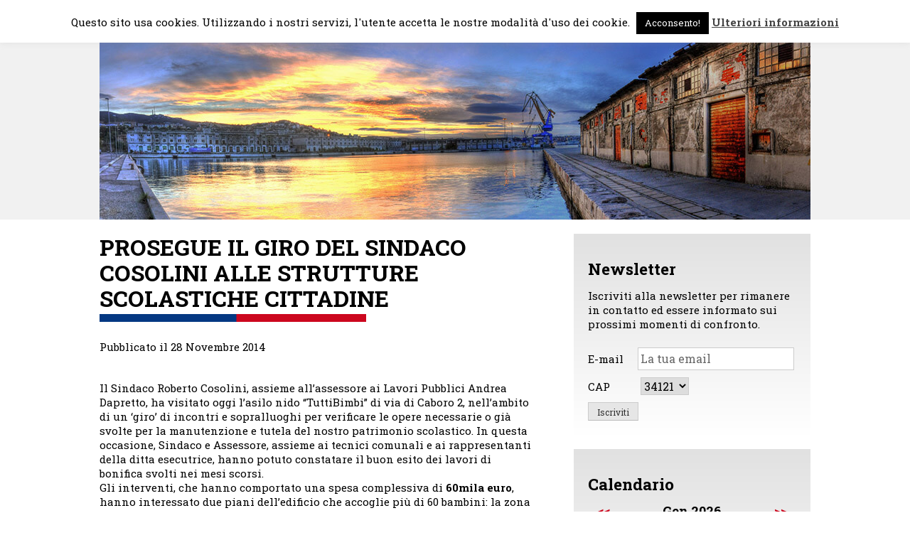

--- FILE ---
content_type: text/html; charset=UTF-8
request_url: https://www.robertocosolini.it/2014/11/28/prosegue-il-giro-del-sindaco-cosolini-alle-strutture-scolastiche-cittadine/
body_size: 14014
content:
<!DOCTYPE html>
<html lang="it-IT">
<head>
<meta charset="UTF-8">
<meta name="viewport" content="width=device-width, initial-scale=1">
<link rel="profile" href="https://gmpg.org/xfn/11">
<link rel="pingback" href="https://www.robertocosolini.it/xmlrpc.php">

<meta name='robots' content='index, follow, max-image-preview:large, max-snippet:-1, max-video-preview:-1' />

	<!-- This site is optimized with the Yoast SEO plugin v23.0 - https://yoast.com/wordpress/plugins/seo/ -->
	<title>PROSEGUE IL GIRO DEL SINDACO COSOLINI ALLE STRUTTURE SCOLASTICHE CITTADINE - Roberto Cosolini</title>
	<link rel="canonical" href="https://www.robertocosolini.it/2014/11/28/prosegue-il-giro-del-sindaco-cosolini-alle-strutture-scolastiche-cittadine/" />
	<meta property="og:locale" content="it_IT" />
	<meta property="og:type" content="article" />
	<meta property="og:title" content="PROSEGUE IL GIRO DEL SINDACO COSOLINI ALLE STRUTTURE SCOLASTICHE CITTADINE - Roberto Cosolini" />
	<meta property="og:description" content="Accompagnato dall&#039;Assessore Dapretto il Sindaco a visitato l&#039;asilo TuttiBimbi, una delle istutuzioni educative più antiche della città di Trieste" />
	<meta property="og:url" content="https://www.robertocosolini.it/2014/11/28/prosegue-il-giro-del-sindaco-cosolini-alle-strutture-scolastiche-cittadine/" />
	<meta property="og:site_name" content="Roberto Cosolini" />
	<meta property="article:published_time" content="2014-11-28T15:46:18+00:00" />
	<meta property="article:modified_time" content="2014-11-30T18:08:38+00:00" />
	<meta property="og:image" content="https://www.robertocosolini.it/wp-content/uploads/Tuttibimbi.jpg" />
	<meta property="og:image:width" content="3616" />
	<meta property="og:image:height" content="2411" />
	<meta property="og:image:type" content="image/jpeg" />
	<meta name="author" content="cosolini" />
	<meta name="twitter:card" content="summary_large_image" />
	<meta name="twitter:label1" content="Scritto da" />
	<meta name="twitter:data1" content="cosolini" />
	<meta name="twitter:label2" content="Tempo di lettura stimato" />
	<meta name="twitter:data2" content="1 minuto" />
	<script type="application/ld+json" class="yoast-schema-graph">{"@context":"https://schema.org","@graph":[{"@type":"WebPage","@id":"https://www.robertocosolini.it/2014/11/28/prosegue-il-giro-del-sindaco-cosolini-alle-strutture-scolastiche-cittadine/","url":"https://www.robertocosolini.it/2014/11/28/prosegue-il-giro-del-sindaco-cosolini-alle-strutture-scolastiche-cittadine/","name":"PROSEGUE IL GIRO DEL SINDACO COSOLINI ALLE STRUTTURE SCOLASTICHE CITTADINE - Roberto Cosolini","isPartOf":{"@id":"https://www.robertocosolini.it/#website"},"primaryImageOfPage":{"@id":"https://www.robertocosolini.it/2014/11/28/prosegue-il-giro-del-sindaco-cosolini-alle-strutture-scolastiche-cittadine/#primaryimage"},"image":{"@id":"https://www.robertocosolini.it/2014/11/28/prosegue-il-giro-del-sindaco-cosolini-alle-strutture-scolastiche-cittadine/#primaryimage"},"thumbnailUrl":"https://www.robertocosolini.it/wp-content/uploads/Tuttibimbi.jpg","datePublished":"2014-11-28T15:46:18+00:00","dateModified":"2014-11-30T18:08:38+00:00","author":{"@id":"https://www.robertocosolini.it/#/schema/person/1c2aa8a0189776f7620135828c56c34f"},"breadcrumb":{"@id":"https://www.robertocosolini.it/2014/11/28/prosegue-il-giro-del-sindaco-cosolini-alle-strutture-scolastiche-cittadine/#breadcrumb"},"inLanguage":"it-IT","potentialAction":[{"@type":"ReadAction","target":["https://www.robertocosolini.it/2014/11/28/prosegue-il-giro-del-sindaco-cosolini-alle-strutture-scolastiche-cittadine/"]}]},{"@type":"ImageObject","inLanguage":"it-IT","@id":"https://www.robertocosolini.it/2014/11/28/prosegue-il-giro-del-sindaco-cosolini-alle-strutture-scolastiche-cittadine/#primaryimage","url":"https://www.robertocosolini.it/wp-content/uploads/Tuttibimbi.jpg","contentUrl":"https://www.robertocosolini.it/wp-content/uploads/Tuttibimbi.jpg","width":3616,"height":2411},{"@type":"BreadcrumbList","@id":"https://www.robertocosolini.it/2014/11/28/prosegue-il-giro-del-sindaco-cosolini-alle-strutture-scolastiche-cittadine/#breadcrumb","itemListElement":[{"@type":"ListItem","position":1,"name":"Home","item":"https://www.robertocosolini.it/"},{"@type":"ListItem","position":2,"name":"PROSEGUE IL GIRO DEL SINDACO COSOLINI ALLE STRUTTURE SCOLASTICHE CITTADINE"}]},{"@type":"WebSite","@id":"https://www.robertocosolini.it/#website","url":"https://www.robertocosolini.it/","name":"Roberto Cosolini","description":"","potentialAction":[{"@type":"SearchAction","target":{"@type":"EntryPoint","urlTemplate":"https://www.robertocosolini.it/?s={search_term_string}"},"query-input":"required name=search_term_string"}],"inLanguage":"it-IT"},{"@type":"Person","@id":"https://www.robertocosolini.it/#/schema/person/1c2aa8a0189776f7620135828c56c34f","name":"cosolini","image":{"@type":"ImageObject","inLanguage":"it-IT","@id":"https://www.robertocosolini.it/#/schema/person/image/","url":"https://secure.gravatar.com/avatar/4ac7257b5e3d3be057380df5585c4ee2?s=96&d=blank&r=g","contentUrl":"https://secure.gravatar.com/avatar/4ac7257b5e3d3be057380df5585c4ee2?s=96&d=blank&r=g","caption":"cosolini"},"sameAs":["https://www.robertocosolini.it/"],"url":"https://www.robertocosolini.it/author/cosolini/"}]}</script>
	<!-- / Yoast SEO plugin. -->


<link rel='dns-prefetch' href='//code.jquery.com' />
<link rel="alternate" type="application/rss+xml" title="Roberto Cosolini &raquo; Feed" href="https://www.robertocosolini.it/feed/" />
<link rel="alternate" type="application/rss+xml" title="Roberto Cosolini &raquo; Feed dei commenti" href="https://www.robertocosolini.it/comments/feed/" />
<link rel="alternate" type="application/rss+xml" title="Roberto Cosolini &raquo; PROSEGUE IL GIRO DEL SINDACO COSOLINI ALLE STRUTTURE SCOLASTICHE CITTADINE Feed dei commenti" href="https://www.robertocosolini.it/2014/11/28/prosegue-il-giro-del-sindaco-cosolini-alle-strutture-scolastiche-cittadine/feed/" />
<script type="text/javascript">
/* <![CDATA[ */
window._wpemojiSettings = {"baseUrl":"https:\/\/s.w.org\/images\/core\/emoji\/14.0.0\/72x72\/","ext":".png","svgUrl":"https:\/\/s.w.org\/images\/core\/emoji\/14.0.0\/svg\/","svgExt":".svg","source":{"concatemoji":"https:\/\/www.robertocosolini.it\/wp-includes\/js\/wp-emoji-release.min.js?ver=1ae431561dba829641a3a3d3713da3d9"}};
/*! This file is auto-generated */
!function(i,n){var o,s,e;function c(e){try{var t={supportTests:e,timestamp:(new Date).valueOf()};sessionStorage.setItem(o,JSON.stringify(t))}catch(e){}}function p(e,t,n){e.clearRect(0,0,e.canvas.width,e.canvas.height),e.fillText(t,0,0);var t=new Uint32Array(e.getImageData(0,0,e.canvas.width,e.canvas.height).data),r=(e.clearRect(0,0,e.canvas.width,e.canvas.height),e.fillText(n,0,0),new Uint32Array(e.getImageData(0,0,e.canvas.width,e.canvas.height).data));return t.every(function(e,t){return e===r[t]})}function u(e,t,n){switch(t){case"flag":return n(e,"\ud83c\udff3\ufe0f\u200d\u26a7\ufe0f","\ud83c\udff3\ufe0f\u200b\u26a7\ufe0f")?!1:!n(e,"\ud83c\uddfa\ud83c\uddf3","\ud83c\uddfa\u200b\ud83c\uddf3")&&!n(e,"\ud83c\udff4\udb40\udc67\udb40\udc62\udb40\udc65\udb40\udc6e\udb40\udc67\udb40\udc7f","\ud83c\udff4\u200b\udb40\udc67\u200b\udb40\udc62\u200b\udb40\udc65\u200b\udb40\udc6e\u200b\udb40\udc67\u200b\udb40\udc7f");case"emoji":return!n(e,"\ud83e\udef1\ud83c\udffb\u200d\ud83e\udef2\ud83c\udfff","\ud83e\udef1\ud83c\udffb\u200b\ud83e\udef2\ud83c\udfff")}return!1}function f(e,t,n){var r="undefined"!=typeof WorkerGlobalScope&&self instanceof WorkerGlobalScope?new OffscreenCanvas(300,150):i.createElement("canvas"),a=r.getContext("2d",{willReadFrequently:!0}),o=(a.textBaseline="top",a.font="600 32px Arial",{});return e.forEach(function(e){o[e]=t(a,e,n)}),o}function t(e){var t=i.createElement("script");t.src=e,t.defer=!0,i.head.appendChild(t)}"undefined"!=typeof Promise&&(o="wpEmojiSettingsSupports",s=["flag","emoji"],n.supports={everything:!0,everythingExceptFlag:!0},e=new Promise(function(e){i.addEventListener("DOMContentLoaded",e,{once:!0})}),new Promise(function(t){var n=function(){try{var e=JSON.parse(sessionStorage.getItem(o));if("object"==typeof e&&"number"==typeof e.timestamp&&(new Date).valueOf()<e.timestamp+604800&&"object"==typeof e.supportTests)return e.supportTests}catch(e){}return null}();if(!n){if("undefined"!=typeof Worker&&"undefined"!=typeof OffscreenCanvas&&"undefined"!=typeof URL&&URL.createObjectURL&&"undefined"!=typeof Blob)try{var e="postMessage("+f.toString()+"("+[JSON.stringify(s),u.toString(),p.toString()].join(",")+"));",r=new Blob([e],{type:"text/javascript"}),a=new Worker(URL.createObjectURL(r),{name:"wpTestEmojiSupports"});return void(a.onmessage=function(e){c(n=e.data),a.terminate(),t(n)})}catch(e){}c(n=f(s,u,p))}t(n)}).then(function(e){for(var t in e)n.supports[t]=e[t],n.supports.everything=n.supports.everything&&n.supports[t],"flag"!==t&&(n.supports.everythingExceptFlag=n.supports.everythingExceptFlag&&n.supports[t]);n.supports.everythingExceptFlag=n.supports.everythingExceptFlag&&!n.supports.flag,n.DOMReady=!1,n.readyCallback=function(){n.DOMReady=!0}}).then(function(){return e}).then(function(){var e;n.supports.everything||(n.readyCallback(),(e=n.source||{}).concatemoji?t(e.concatemoji):e.wpemoji&&e.twemoji&&(t(e.twemoji),t(e.wpemoji)))}))}((window,document),window._wpemojiSettings);
/* ]]> */
</script>
		
	<style id='wp-emoji-styles-inline-css' type='text/css'>

	img.wp-smiley, img.emoji {
		display: inline !important;
		border: none !important;
		box-shadow: none !important;
		height: 1em !important;
		width: 1em !important;
		margin: 0 0.07em !important;
		vertical-align: -0.1em !important;
		background: none !important;
		padding: 0 !important;
	}
</style>
<link rel='stylesheet' id='wp-block-library-css' href='https://www.robertocosolini.it/wp-includes/css/dist/block-library/style.min.css?ver=1ae431561dba829641a3a3d3713da3d9' type='text/css' media='all' />
<style id='classic-theme-styles-inline-css' type='text/css'>
/*! This file is auto-generated */
.wp-block-button__link{color:#fff;background-color:#32373c;border-radius:9999px;box-shadow:none;text-decoration:none;padding:calc(.667em + 2px) calc(1.333em + 2px);font-size:1.125em}.wp-block-file__button{background:#32373c;color:#fff;text-decoration:none}
</style>
<style id='global-styles-inline-css' type='text/css'>
body{--wp--preset--color--black: #000000;--wp--preset--color--cyan-bluish-gray: #abb8c3;--wp--preset--color--white: #ffffff;--wp--preset--color--pale-pink: #f78da7;--wp--preset--color--vivid-red: #cf2e2e;--wp--preset--color--luminous-vivid-orange: #ff6900;--wp--preset--color--luminous-vivid-amber: #fcb900;--wp--preset--color--light-green-cyan: #7bdcb5;--wp--preset--color--vivid-green-cyan: #00d084;--wp--preset--color--pale-cyan-blue: #8ed1fc;--wp--preset--color--vivid-cyan-blue: #0693e3;--wp--preset--color--vivid-purple: #9b51e0;--wp--preset--gradient--vivid-cyan-blue-to-vivid-purple: linear-gradient(135deg,rgba(6,147,227,1) 0%,rgb(155,81,224) 100%);--wp--preset--gradient--light-green-cyan-to-vivid-green-cyan: linear-gradient(135deg,rgb(122,220,180) 0%,rgb(0,208,130) 100%);--wp--preset--gradient--luminous-vivid-amber-to-luminous-vivid-orange: linear-gradient(135deg,rgba(252,185,0,1) 0%,rgba(255,105,0,1) 100%);--wp--preset--gradient--luminous-vivid-orange-to-vivid-red: linear-gradient(135deg,rgba(255,105,0,1) 0%,rgb(207,46,46) 100%);--wp--preset--gradient--very-light-gray-to-cyan-bluish-gray: linear-gradient(135deg,rgb(238,238,238) 0%,rgb(169,184,195) 100%);--wp--preset--gradient--cool-to-warm-spectrum: linear-gradient(135deg,rgb(74,234,220) 0%,rgb(151,120,209) 20%,rgb(207,42,186) 40%,rgb(238,44,130) 60%,rgb(251,105,98) 80%,rgb(254,248,76) 100%);--wp--preset--gradient--blush-light-purple: linear-gradient(135deg,rgb(255,206,236) 0%,rgb(152,150,240) 100%);--wp--preset--gradient--blush-bordeaux: linear-gradient(135deg,rgb(254,205,165) 0%,rgb(254,45,45) 50%,rgb(107,0,62) 100%);--wp--preset--gradient--luminous-dusk: linear-gradient(135deg,rgb(255,203,112) 0%,rgb(199,81,192) 50%,rgb(65,88,208) 100%);--wp--preset--gradient--pale-ocean: linear-gradient(135deg,rgb(255,245,203) 0%,rgb(182,227,212) 50%,rgb(51,167,181) 100%);--wp--preset--gradient--electric-grass: linear-gradient(135deg,rgb(202,248,128) 0%,rgb(113,206,126) 100%);--wp--preset--gradient--midnight: linear-gradient(135deg,rgb(2,3,129) 0%,rgb(40,116,252) 100%);--wp--preset--font-size--small: 13px;--wp--preset--font-size--medium: 20px;--wp--preset--font-size--large: 36px;--wp--preset--font-size--x-large: 42px;--wp--preset--spacing--20: 0.44rem;--wp--preset--spacing--30: 0.67rem;--wp--preset--spacing--40: 1rem;--wp--preset--spacing--50: 1.5rem;--wp--preset--spacing--60: 2.25rem;--wp--preset--spacing--70: 3.38rem;--wp--preset--spacing--80: 5.06rem;--wp--preset--shadow--natural: 6px 6px 9px rgba(0, 0, 0, 0.2);--wp--preset--shadow--deep: 12px 12px 50px rgba(0, 0, 0, 0.4);--wp--preset--shadow--sharp: 6px 6px 0px rgba(0, 0, 0, 0.2);--wp--preset--shadow--outlined: 6px 6px 0px -3px rgba(255, 255, 255, 1), 6px 6px rgba(0, 0, 0, 1);--wp--preset--shadow--crisp: 6px 6px 0px rgba(0, 0, 0, 1);}:where(.is-layout-flex){gap: 0.5em;}:where(.is-layout-grid){gap: 0.5em;}body .is-layout-flow > .alignleft{float: left;margin-inline-start: 0;margin-inline-end: 2em;}body .is-layout-flow > .alignright{float: right;margin-inline-start: 2em;margin-inline-end: 0;}body .is-layout-flow > .aligncenter{margin-left: auto !important;margin-right: auto !important;}body .is-layout-constrained > .alignleft{float: left;margin-inline-start: 0;margin-inline-end: 2em;}body .is-layout-constrained > .alignright{float: right;margin-inline-start: 2em;margin-inline-end: 0;}body .is-layout-constrained > .aligncenter{margin-left: auto !important;margin-right: auto !important;}body .is-layout-constrained > :where(:not(.alignleft):not(.alignright):not(.alignfull)){max-width: var(--wp--style--global--content-size);margin-left: auto !important;margin-right: auto !important;}body .is-layout-constrained > .alignwide{max-width: var(--wp--style--global--wide-size);}body .is-layout-flex{display: flex;}body .is-layout-flex{flex-wrap: wrap;align-items: center;}body .is-layout-flex > *{margin: 0;}body .is-layout-grid{display: grid;}body .is-layout-grid > *{margin: 0;}:where(.wp-block-columns.is-layout-flex){gap: 2em;}:where(.wp-block-columns.is-layout-grid){gap: 2em;}:where(.wp-block-post-template.is-layout-flex){gap: 1.25em;}:where(.wp-block-post-template.is-layout-grid){gap: 1.25em;}.has-black-color{color: var(--wp--preset--color--black) !important;}.has-cyan-bluish-gray-color{color: var(--wp--preset--color--cyan-bluish-gray) !important;}.has-white-color{color: var(--wp--preset--color--white) !important;}.has-pale-pink-color{color: var(--wp--preset--color--pale-pink) !important;}.has-vivid-red-color{color: var(--wp--preset--color--vivid-red) !important;}.has-luminous-vivid-orange-color{color: var(--wp--preset--color--luminous-vivid-orange) !important;}.has-luminous-vivid-amber-color{color: var(--wp--preset--color--luminous-vivid-amber) !important;}.has-light-green-cyan-color{color: var(--wp--preset--color--light-green-cyan) !important;}.has-vivid-green-cyan-color{color: var(--wp--preset--color--vivid-green-cyan) !important;}.has-pale-cyan-blue-color{color: var(--wp--preset--color--pale-cyan-blue) !important;}.has-vivid-cyan-blue-color{color: var(--wp--preset--color--vivid-cyan-blue) !important;}.has-vivid-purple-color{color: var(--wp--preset--color--vivid-purple) !important;}.has-black-background-color{background-color: var(--wp--preset--color--black) !important;}.has-cyan-bluish-gray-background-color{background-color: var(--wp--preset--color--cyan-bluish-gray) !important;}.has-white-background-color{background-color: var(--wp--preset--color--white) !important;}.has-pale-pink-background-color{background-color: var(--wp--preset--color--pale-pink) !important;}.has-vivid-red-background-color{background-color: var(--wp--preset--color--vivid-red) !important;}.has-luminous-vivid-orange-background-color{background-color: var(--wp--preset--color--luminous-vivid-orange) !important;}.has-luminous-vivid-amber-background-color{background-color: var(--wp--preset--color--luminous-vivid-amber) !important;}.has-light-green-cyan-background-color{background-color: var(--wp--preset--color--light-green-cyan) !important;}.has-vivid-green-cyan-background-color{background-color: var(--wp--preset--color--vivid-green-cyan) !important;}.has-pale-cyan-blue-background-color{background-color: var(--wp--preset--color--pale-cyan-blue) !important;}.has-vivid-cyan-blue-background-color{background-color: var(--wp--preset--color--vivid-cyan-blue) !important;}.has-vivid-purple-background-color{background-color: var(--wp--preset--color--vivid-purple) !important;}.has-black-border-color{border-color: var(--wp--preset--color--black) !important;}.has-cyan-bluish-gray-border-color{border-color: var(--wp--preset--color--cyan-bluish-gray) !important;}.has-white-border-color{border-color: var(--wp--preset--color--white) !important;}.has-pale-pink-border-color{border-color: var(--wp--preset--color--pale-pink) !important;}.has-vivid-red-border-color{border-color: var(--wp--preset--color--vivid-red) !important;}.has-luminous-vivid-orange-border-color{border-color: var(--wp--preset--color--luminous-vivid-orange) !important;}.has-luminous-vivid-amber-border-color{border-color: var(--wp--preset--color--luminous-vivid-amber) !important;}.has-light-green-cyan-border-color{border-color: var(--wp--preset--color--light-green-cyan) !important;}.has-vivid-green-cyan-border-color{border-color: var(--wp--preset--color--vivid-green-cyan) !important;}.has-pale-cyan-blue-border-color{border-color: var(--wp--preset--color--pale-cyan-blue) !important;}.has-vivid-cyan-blue-border-color{border-color: var(--wp--preset--color--vivid-cyan-blue) !important;}.has-vivid-purple-border-color{border-color: var(--wp--preset--color--vivid-purple) !important;}.has-vivid-cyan-blue-to-vivid-purple-gradient-background{background: var(--wp--preset--gradient--vivid-cyan-blue-to-vivid-purple) !important;}.has-light-green-cyan-to-vivid-green-cyan-gradient-background{background: var(--wp--preset--gradient--light-green-cyan-to-vivid-green-cyan) !important;}.has-luminous-vivid-amber-to-luminous-vivid-orange-gradient-background{background: var(--wp--preset--gradient--luminous-vivid-amber-to-luminous-vivid-orange) !important;}.has-luminous-vivid-orange-to-vivid-red-gradient-background{background: var(--wp--preset--gradient--luminous-vivid-orange-to-vivid-red) !important;}.has-very-light-gray-to-cyan-bluish-gray-gradient-background{background: var(--wp--preset--gradient--very-light-gray-to-cyan-bluish-gray) !important;}.has-cool-to-warm-spectrum-gradient-background{background: var(--wp--preset--gradient--cool-to-warm-spectrum) !important;}.has-blush-light-purple-gradient-background{background: var(--wp--preset--gradient--blush-light-purple) !important;}.has-blush-bordeaux-gradient-background{background: var(--wp--preset--gradient--blush-bordeaux) !important;}.has-luminous-dusk-gradient-background{background: var(--wp--preset--gradient--luminous-dusk) !important;}.has-pale-ocean-gradient-background{background: var(--wp--preset--gradient--pale-ocean) !important;}.has-electric-grass-gradient-background{background: var(--wp--preset--gradient--electric-grass) !important;}.has-midnight-gradient-background{background: var(--wp--preset--gradient--midnight) !important;}.has-small-font-size{font-size: var(--wp--preset--font-size--small) !important;}.has-medium-font-size{font-size: var(--wp--preset--font-size--medium) !important;}.has-large-font-size{font-size: var(--wp--preset--font-size--large) !important;}.has-x-large-font-size{font-size: var(--wp--preset--font-size--x-large) !important;}
.wp-block-navigation a:where(:not(.wp-element-button)){color: inherit;}
:where(.wp-block-post-template.is-layout-flex){gap: 1.25em;}:where(.wp-block-post-template.is-layout-grid){gap: 1.25em;}
:where(.wp-block-columns.is-layout-flex){gap: 2em;}:where(.wp-block-columns.is-layout-grid){gap: 2em;}
.wp-block-pullquote{font-size: 1.5em;line-height: 1.6;}
</style>
<link rel='stylesheet' id='contact-form-7-css' href='https://www.robertocosolini.it/wp-content/plugins/contact-form-7/includes/css/styles.css?ver=5.9.6' type='text/css' media='all' />
<link rel='stylesheet' id='cookie-law-info-css' href='https://www.robertocosolini.it/wp-content/plugins/cookie-law-info/legacy/public/css/cookie-law-info-public.css?ver=3.2.4' type='text/css' media='all' />
<link rel='stylesheet' id='cookie-law-info-gdpr-css' href='https://www.robertocosolini.it/wp-content/plugins/cookie-law-info/legacy/public/css/cookie-law-info-gdpr.css?ver=3.2.4' type='text/css' media='all' />
<link rel='stylesheet' id='eme-jquery-timepicker-css' href='https://www.robertocosolini.it/wp-content/plugins/events-made-easy/js/jquery-timepicker/jquery.timepicker.min.css?ver=1ae431561dba829641a3a3d3713da3d9' type='text/css' media='all' />
<link rel='stylesheet' id='eme-jquery-fdatepicker-css' href='https://www.robertocosolini.it/wp-content/plugins/events-made-easy/js/fdatepicker/css/fdatepicker.min.css?ver=1ae431561dba829641a3a3d3713da3d9' type='text/css' media='all' />
<link rel='stylesheet' id='eme-jquery-ui-css-css' href='https://www.robertocosolini.it/wp-content/plugins/events-made-easy/css/jquery-ui-theme-smoothness-1.11.3/jquery-ui.min.css?ver=1ae431561dba829641a3a3d3713da3d9' type='text/css' media='all' />
<link rel='stylesheet' id='eme-jquery-ui-autocomplete-css' href='https://www.robertocosolini.it/wp-content/plugins/events-made-easy/css/jquery.autocomplete.css?ver=1ae431561dba829641a3a3d3713da3d9' type='text/css' media='all' />
<link rel='stylesheet' id='eme-jquery-select2-css-css' href='https://www.robertocosolini.it/wp-content/plugins/events-made-easy/js/jquery-select2/select2-4.1.0-rc.0/dist/css/select2.min.css?ver=1ae431561dba829641a3a3d3713da3d9' type='text/css' media='all' />
<link rel='stylesheet' id='eme_textsec-css' href='https://www.robertocosolini.it/wp-content/plugins/events-made-easy/css/text-security/text-security-disc.css?ver=1ae431561dba829641a3a3d3713da3d9' type='text/css' media='all' />
<link rel='stylesheet' id='eme_stylesheet-css' href='https://www.robertocosolini.it/wp-content/plugins/events-made-easy/css/eme.css?ver=1ae431561dba829641a3a3d3713da3d9' type='text/css' media='all' />
<link rel='stylesheet' id='eme-leaflet-css-css' href='https://www.robertocosolini.it/wp-content/plugins/events-made-easy/js/leaflet-1.8.0/leaflet.css?ver=1ae431561dba829641a3a3d3713da3d9' type='text/css' media='all' />
<link rel='stylesheet' id='cosolini-2016-style-css' href='https://www.robertocosolini.it/wp-content/themes/cosolini-2016/style.css?ver=1551117559' type='text/css' media='all' />
<link rel='stylesheet' id='__EPYT__style-css' href='https://www.robertocosolini.it/wp-content/plugins/youtube-embed-plus/styles/ytprefs.min.css?ver=14.2.1.2' type='text/css' media='all' />
<style id='__EPYT__style-inline-css' type='text/css'>

                .epyt-gallery-thumb {
                        width: 33.333%;
                }
                
</style>
<link rel='stylesheet' id='wp-paginate-css' href='https://www.robertocosolini.it/wp-content/plugins/wp-paginate/css/wp-paginate.css?ver=2.2.2' type='text/css' media='screen' />
<link rel='stylesheet' id='googleFonts-css' href='https://fonts.googleapis.com/css?family=Roboto+Slab:400,700' type='text/css' media='all' />
<script type="text/javascript" src="https://code.jquery.com/jquery-latest.min.js" id="jquery-js"></script>
<script type="text/javascript" id="cookie-law-info-js-extra">
/* <![CDATA[ */
var Cli_Data = {"nn_cookie_ids":[],"cookielist":[],"non_necessary_cookies":[],"ccpaEnabled":"","ccpaRegionBased":"","ccpaBarEnabled":"","strictlyEnabled":["necessary","obligatoire"],"ccpaType":"gdpr","js_blocking":"","custom_integration":"","triggerDomRefresh":"","secure_cookies":""};
var cli_cookiebar_settings = {"animate_speed_hide":"500","animate_speed_show":"500","background":"#fff","border":"#444","border_on":"","button_1_button_colour":"#000","button_1_button_hover":"#000000","button_1_link_colour":"#fff","button_1_as_button":"1","button_1_new_win":"","button_2_button_colour":"#333","button_2_button_hover":"#292929","button_2_link_colour":"#444","button_2_as_button":"","button_2_hidebar":"","button_3_button_colour":"#000","button_3_button_hover":"#000000","button_3_link_colour":"#fff","button_3_as_button":"1","button_3_new_win":"","button_4_button_colour":"#000","button_4_button_hover":"#000000","button_4_link_colour":"#fff","button_4_as_button":"1","button_7_button_colour":"#61a229","button_7_button_hover":"#4e8221","button_7_link_colour":"#fff","button_7_as_button":"1","button_7_new_win":"","font_family":"inherit","header_fix":"","notify_animate_hide":"1","notify_animate_show":"","notify_div_id":"#cookie-law-info-bar","notify_position_horizontal":"right","notify_position_vertical":"top","scroll_close":"","scroll_close_reload":"","accept_close_reload":"","reject_close_reload":"","showagain_tab":"","showagain_background":"#fff","showagain_border":"#000","showagain_div_id":"#cookie-law-info-again","showagain_x_position":"100px","text":"#000","show_once_yn":"","show_once":"10000","logging_on":"","as_popup":"","popup_overlay":"1","bar_heading_text":"","cookie_bar_as":"banner","popup_showagain_position":"bottom-right","widget_position":"left"};
var log_object = {"ajax_url":"https:\/\/www.robertocosolini.it\/wp-admin\/admin-ajax.php"};
/* ]]> */
</script>
<script type="text/javascript" src="https://www.robertocosolini.it/wp-content/plugins/cookie-law-info/legacy/public/js/cookie-law-info-public.js?ver=3.2.4" id="cookie-law-info-js"></script>
<script type="text/javascript" src="https://www.robertocosolini.it/wp-content/themes/cosolini-2016/js/responsiveslides.min.js" id="responsiveslides-js"></script>
<script type="text/javascript" id="__ytprefs__-js-extra">
/* <![CDATA[ */
var _EPYT_ = {"ajaxurl":"https:\/\/www.robertocosolini.it\/wp-admin\/admin-ajax.php","security":"88a3a2351f","gallery_scrolloffset":"20","eppathtoscripts":"https:\/\/www.robertocosolini.it\/wp-content\/plugins\/youtube-embed-plus\/scripts\/","eppath":"https:\/\/www.robertocosolini.it\/wp-content\/plugins\/youtube-embed-plus\/","epresponsiveselector":"[\"iframe.__youtube_prefs_widget__\"]","epdovol":"1","version":"14.2.1.2","evselector":"iframe.__youtube_prefs__[src], iframe[src*=\"youtube.com\/embed\/\"], iframe[src*=\"youtube-nocookie.com\/embed\/\"]","ajax_compat":"","maxres_facade":"eager","ytapi_load":"light","pause_others":"","stopMobileBuffer":"1","facade_mode":"","not_live_on_channel":"","vi_active":"","vi_js_posttypes":[]};
/* ]]> */
</script>
<script type="text/javascript" src="https://www.robertocosolini.it/wp-content/plugins/youtube-embed-plus/scripts/ytprefs.min.js?ver=14.2.1.2" id="__ytprefs__-js"></script>
<link rel="https://api.w.org/" href="https://www.robertocosolini.it/wp-json/" /><link rel="alternate" type="application/json" href="https://www.robertocosolini.it/wp-json/wp/v2/posts/3258" /><link rel="EditURI" type="application/rsd+xml" title="RSD" href="https://www.robertocosolini.it/xmlrpc.php?rsd" />

<link rel='shortlink' href='https://www.robertocosolini.it/?p=3258' />
<link rel="alternate" type="application/json+oembed" href="https://www.robertocosolini.it/wp-json/oembed/1.0/embed?url=https%3A%2F%2Fwww.robertocosolini.it%2F2014%2F11%2F28%2Fprosegue-il-giro-del-sindaco-cosolini-alle-strutture-scolastiche-cittadine%2F" />
<link rel="alternate" type="text/xml+oembed" href="https://www.robertocosolini.it/wp-json/oembed/1.0/embed?url=https%3A%2F%2Fwww.robertocosolini.it%2F2014%2F11%2F28%2Fprosegue-il-giro-del-sindaco-cosolini-alle-strutture-scolastiche-cittadine%2F&#038;format=xml" />
<script type="text/javascript">
(function(url){
	if(/(?:Chrome\/26\.0\.1410\.63 Safari\/537\.31|WordfenceTestMonBot)/.test(navigator.userAgent)){ return; }
	var addEvent = function(evt, handler) {
		if (window.addEventListener) {
			document.addEventListener(evt, handler, false);
		} else if (window.attachEvent) {
			document.attachEvent('on' + evt, handler);
		}
	};
	var removeEvent = function(evt, handler) {
		if (window.removeEventListener) {
			document.removeEventListener(evt, handler, false);
		} else if (window.detachEvent) {
			document.detachEvent('on' + evt, handler);
		}
	};
	var evts = 'contextmenu dblclick drag dragend dragenter dragleave dragover dragstart drop keydown keypress keyup mousedown mousemove mouseout mouseover mouseup mousewheel scroll'.split(' ');
	var logHuman = function() {
		if (window.wfLogHumanRan) { return; }
		window.wfLogHumanRan = true;
		var wfscr = document.createElement('script');
		wfscr.type = 'text/javascript';
		wfscr.async = true;
		wfscr.src = url + '&r=' + Math.random();
		(document.getElementsByTagName('head')[0]||document.getElementsByTagName('body')[0]).appendChild(wfscr);
		for (var i = 0; i < evts.length; i++) {
			removeEvent(evts[i], logHuman);
		}
	};
	for (var i = 0; i < evts.length; i++) {
		addEvent(evts[i], logHuman);
	}
})('//www.robertocosolini.it/?wordfence_lh=1&hid=8CBF0D9052C1B1A0DADE276BC61AC3E4');
</script></head>

<body class="post-template-default single single-post postid-3258 single-format-standard group-blog">
	<script type="text/javascript">

  var _gaq = _gaq || [];
  _gaq.push(['_setAccount', 'UA-20888129-1']);
  _gaq.push(['_trackPageview']);

  (function() {
    var ga = document.createElement('script'); ga.type = 'text/javascript'; ga.async = true;
    ga.src = ('https:' == document.location.protocol ? 'https://ssl' : 'https://www') + '.google-analytics.com/ga.js';
    var s = document.getElementsByTagName('script')[0]; s.parentNode.insertBefore(ga, s);
  })();

</script>
<script>(function(d, s, id) {
  var js, fjs = d.getElementsByTagName(s)[0];
  if (d.getElementById(id)) return;
  js = d.createElement(s); js.id = id;
  js.src = "//connect.facebook.net/it_IT/all.js#xfbml=1&appId=189134457801481";
  fjs.parentNode.insertBefore(js, fjs);
}(document, 'script', 'facebook-jssdk'));</script>
<div id="page" class="site">

<div class="row header-row">
	<div class="cont">

		<a class="skip-link screen-reader-text" href="#main">Skip to content</a>

		<header id="masthead" class="site-header" role="banner">
			
			<div class="site-branding">
									<p class="site-title"><a href="https://www.robertocosolini.it/" rel="home">Roberto Cosolini</a></p>
							</div><!-- .site-branding -->
			<div class="social-head">
				<a href="https://www.facebook.com/roberto.cosolini.9" target="_blank" class="soc-fb">Facebook</a><a href="https://twitter.com/RobertoCosolini" target="_blank" class="soc-tw">Twitter</a>
				<!-- edit by Dario Rigon, old channel: https://www.youtube.com/user/CosoliniSindaco -->
				<a href="https://www.youtube.com/channel/UCl8VA77Bhaz3X0QK_9Y2GuA" target="_blank" class="soc-yt">Youtube</a>
				<a href="https://www.robertocosolini.it/feed" target="_blank" class="soc-rss">Rss</a>
			</div>

			<nav id="site-navigation" class="main-navigation" role="navigation">
				<button class="menu-toggle" aria-controls="primary-menu" aria-expanded="false">Menu</button>
				<div class="menu-menu-principale-container"><ul id="primary-menu" class="menu"><li id="menu-item-12" class="menu-item menu-item-type-custom menu-item-object-custom menu-item-home menu-item-12"><a href="https://www.robertocosolini.it">Home</a></li>
<li id="menu-item-1876" class="menu-item menu-item-type-post_type menu-item-object-page menu-item-1876"><a href="https://www.robertocosolini.it/il-mio-impegno/">Il mio impegno</a></li>
<li id="menu-item-4435" class="menu-item menu-item-type-post_type menu-item-object-page menu-item-4435"><a href="https://www.robertocosolini.it/chi-sono/">Chi sono</a></li>
<li id="menu-item-2442" class="menu-item menu-item-type-post_type menu-item-object-page menu-item-2442"><a href="https://www.robertocosolini.it/archivio-news/">News</a></li>
<li id="menu-item-1875" class="menu-item menu-item-type-post_type menu-item-object-page menu-item-1875"><a href="https://www.robertocosolini.it/contattami/">Contattami</a></li>
</ul></div>			</nav><!-- #site-navigation -->
		</header><!-- #masthead -->
	</div>
</div>





<div class="row image-head">
	<div class="cont">
		
		<img src="https://www.robertocosolini.it/wp-content/themes/cosolini-2016/img/header00007.jpg" width="1000" height="250" alt="Roberto Cosolini - Sito ufficiale" />
			</div>
</div>
<div id="content" class="site-content">
	<div id="primary" class="content-area">
		<main id="main" class="site-main" role="main">

		
<article id="post-3258" class="post-3258 post type-post status-publish format-standard has-post-thumbnail hentry category-educazione">
	<header class="entry-header">
		<h1 class="entry-title">PROSEGUE IL GIRO DEL SINDACO COSOLINI ALLE STRUTTURE SCOLASTICHE CITTADINE</h1>		<div class="entry-meta">
			Pubblicato il 28 Novembre 2014		</div><!-- .entry-meta -->
			</header><!-- .entry-header -->

	<div class="entry-content">
		<p>Il Sindaco Roberto Cosolini, assieme all&#8217;assessore ai Lavori Pubblici Andrea Dapretto, ha visitato oggi l&#8217;asilo nido “TuttiBimbi” di via di Caboro 2, nell&#8217;ambito di un &#8216;giro&#8217; di incontri e sopralluoghi per verificare le opere necessarie o già svolte per la manutenzione e tutela del nostro patrimonio scolastico. In questa occasione, Sindaco e Assessore, assieme ai tecnici comunali e ai rappresentanti della ditta esecutrice, hanno potuto constatare il buon esito dei lavori di bonifica svolti nei mesi scorsi.<br />
Gli interventi, che hanno comportato una spesa complessiva di <strong>60mila euro</strong>, hanno interessato due piani dell&#8217;edificio che accoglie più di 60 bambini: la zona didattica del primo piano, in cui è stata asportata la pavimentazione esistente, compreso il collante, e la zona dei locali tecnici e di servizio del piano terra dove è stata tolta la coibentazione delle tubature; entrambi materiali che contenevano fibre di amianto. I locali bonificati hanno già ricevuto il nulla osta dell&#8217;Azienda sanitaria. Successivamente sono stati eseguiti ulteriori lavori per la sistemazione dei locali con il rifacimento di una nuova pavimentazione, una nuova coibentazione delle tubature, pitturazioni, pulizie ecc. La struttura così ultimata è stata consegnata a fine agosto, in modo da poter accogliere i piccoli utenti dal 1° settembre. Da rilevare, come curiosità, che all&#8217;asilo Tutti Bimbi funziona ancora un <strong>antico asciugatoio</strong> per i panni risalente a inizio &#8216;900.</p>
	</div><!-- .entry-content -->

	<footer class="entry-footer">
		<span class="cat-links">Posted in <a href="https://www.robertocosolini.it/category/educazione/" rel="category tag">Educazione</a></span>	</footer><!-- .entry-footer -->
</article><!-- #post-## -->

	<nav class="navigation post-navigation" aria-label="Articoli">
		<h2 class="screen-reader-text">Navigazione articoli</h2>
		<div class="nav-links"><div class="nav-previous"><a href="https://www.robertocosolini.it/2014/11/28/corona-del-comune-di-trieste-sulla-lapide-che-a-mostar-ricorda-i-giornalisti-triestini-luchetta-ota-e-dangelo/" rel="prev">CORONA DEL COMUNE di TRIESTE SULLA LAPIDE CHE RICORDA I GIORNALISTI LUCHETTA, OTA E D&#8217;ANGELO</a></div><div class="nav-next"><a href="https://www.robertocosolini.it/2014/11/30/manovra-di-assestamento-di-fine-anno-importante-spinta-per-nuove-opere-pubbliche/" rel="next">MANOVRA DI ASSESTAMENTO DI FINE ANNO:IMPORTANTE SPINTA PER NUOVE OPERE PUBBLICHE</a></div></div>
	</nav>
<div id="comments" class="comments-area">

		<div id="respond" class="comment-respond">
		<h3 id="reply-title" class="comment-reply-title">Lascia un commento <small><a rel="nofollow" id="cancel-comment-reply-link" href="/2014/11/28/prosegue-il-giro-del-sindaco-cosolini-alle-strutture-scolastiche-cittadine/#respond" style="display:none;">Annulla risposta</a></small></h3><form action="https://www.robertocosolini.it/wp-comments-post.php" method="post" id="commentform" class="comment-form" novalidate><p class="comment-notes"><span id="email-notes">Il tuo indirizzo email non sarà pubblicato.</span> <span class="required-field-message">I campi obbligatori sono contrassegnati <span class="required">*</span></span></p><p class="comment-form-comment"><label for="comment">Commento <span class="required">*</span></label> <textarea id="comment" name="comment" cols="45" rows="8" maxlength="65525" required></textarea></p><p class="comment-form-author"><label for="author">Nome <span class="required">*</span></label> <input id="author" name="author" type="text" value="" size="30" maxlength="245" autocomplete="name" required /></p>
<p class="comment-form-email"><label for="email">Email <span class="required">*</span></label> <input id="email" name="email" type="email" value="" size="30" maxlength="100" aria-describedby="email-notes" autocomplete="email" required /></p>
<p class="comment-form-url"><label for="url">Sito web</label> <input id="url" name="url" type="url" value="" size="30" maxlength="200" autocomplete="url" /></p>
<p class="form-submit"><input name="submit" type="submit" id="submit" class="submit" value="Invia commento" /> <input type='hidden' name='comment_post_ID' value='3258' id='comment_post_ID' />
<input type='hidden' name='comment_parent' id='comment_parent' value='0' />
</p><p style="display: none;"><input type="hidden" id="akismet_comment_nonce" name="akismet_comment_nonce" value="64da68e0bd" /></p><p style="display: none !important;" class="akismet-fields-container" data-prefix="ak_"><label>&#916;<textarea name="ak_hp_textarea" cols="45" rows="8" maxlength="100"></textarea></label><input type="hidden" id="ak_js_1" name="ak_js" value="60"/><script>document.getElementById( "ak_js_1" ).setAttribute( "value", ( new Date() ).getTime() );</script></p></form>	</div><!-- #respond -->
	
</div><!-- #comments -->

		</main><!-- #main -->
	</div><!-- #primary -->


<aside id="secondary" class="widget-area" role="complementary">
	<section id="text-19" class="widget widget_text"><h2 class="widget-title">Newsletter</h2>			<div class="textwidget"><p>Iscriviti alla newsletter per rimanere in contatto ed essere informato sui prossimi momenti di confronto.</p>
            <div id="mc_embed_signup">
            	<form action="https://robertocosolini.us2.list-manage.com/subscribe/post?u=2c9ed73a647169e8b3093853f&amp;id=f99d02d0ba" method="post" id="mc-embedded-subscribe-form" name="mc-embedded-subscribe-form" class="validate" target="_blank"><div class="mc-field-group"> <label for="EMAIL">E-mail </label><input type="text" value="La tua email" name="EMAIL" class="required email" id="mce-EMAIL" onfocus="this.value=(this.value=='La tua email') ? '' : this.value;" onblur="this.value=(this.value=='') ? 'La tua email' : this.value;"></div><div class="mc-field-group"> <label for="mce-MMERGE1">CAP </label> <select name="MMERGE1" class="required" id="mce-MMERGE1"><option value="34121">34121</option><option value="34122">34122</option><option value="34123">34123</option><option value="34124">34124</option><option value="34125">34125</option><option value="34126">34126</option><option value="34127">34127</option><option value="34128">34128</option><option value="34129">34129</option><option value="34130">34130</option><option value="34131">34131</option><option value="34132">34132</option><option value="34133">34133</option><option value="34133">34133</option><option value="34134">34134</option><option value="34135">34135</option><option value="34136">34136</option><option value="34137">34137</option><option value="34138">34138</option><option value="34139">34139</option><option value="34140">34140</option><option value="34141">34141</option><option value="34142">34142</option><option value="34143">34143</option><option value="34144">34144</option><option value="34145">34145</option><option value="34146">34146</option><option value="34147">34147</option><option value="34148">34148</option><option value="34149">34149</option><option value="34150">34150</option><option value="34151">34151</option><option value="Altro">Altro</option></select></div><div id="mce-responses" style="float: left;top: -1.4em;padding: 0em .5em 0em .5em;overflow: hidden;width: 90%;margin: 0 5%;clear: both;"><div class="response" id="mce-error-response" style="display: none;margin: 1em 0;padding: 1em .5em .5em 0;font-weight: bold;float: left;top: -1.5em;z-index: 1;width: 80%;background: FBE3E4;color: #D12F19;"></div><div class="response" id="mce-success-response" style="display: none;margin: 1em 0;padding: 1em .5em .5em 0;font-weight: bold;float: left;top: -1.5em;z-index: 1;width: 80%;background: #E3FBE4;color: #529214;"></div></div><div class="nl-submit"> <input type="submit" value="Iscriviti" name="subscribe" id="mc-embedded-subscribe" class="btn"><input type="checkbox" id="group_16384" name="group[1][16384]" value="1" checked="" style="visibility:hidden"></div></form>
            </div><div class="clear"></div></div>
		</section><section id="eme_calendar-6" class="widget widget_eme_calendar"><h2 class="widget-title">Calendario</h2><div class='eme-calendar' id='eme-calendar-142'><table class='eme-calendar-table smallcalendar'>
<thead><tr><th class='month_name' colspan='7'><a class='prev-month eme-cal-prev-month' href='#' data-full='0' data-htmltable='1' data-htmldiv='0' data-long_events='' data-month='12' data-year='2025' data-category='' data-author='' data-contact_person='' data-location_id='' data-notcategory='' data-template_id='0' data-holiday_id='0' data-weekdays='' data-language='it' data-calendar_divid='eme-calendar-142'>&lt;&lt;</a> Gen 2026 <a class='next-month eme-cal-next-month' href="#" data-full='0' data-htmltable='1' data-htmldiv='0' data-long_events='' data-month='02' data-year='2026' data-category='' data-author='' data-contact_person='' data-location_id='' data-notcategory='' data-template_id='0' data-holiday_id='0' data-weekdays='' data-language='it' data-calendar_divid='eme-calendar-142'>&gt;&gt;</a></th>
</tr></thead>
<tr class='days-names'><td class='Mon_header'>L</td><td class='Tue_header'>M</td><td class='Wed_header'>M</td><td class='Thu_header'>G</td><td class='Fri_header'>V</td><td class='Sat_header'>S</td><td class='Sun_header'>D</td></tr>
<tr><td class='Mon eventless-pre'><span class='span-eme-calday span-eme-calday-29'>29</span></td>
<td class='Tue eventless-pre'><span class='span-eme-calday span-eme-calday-30'>30</span></td>
<td class='Wed eventless-pre'><span class='span-eme-calday span-eme-calday-31'>31</span></td>
<td class='Thu eventless'><span class='span-eme-calday span-eme-calday-1'>1</span></td>
<td class='Fri eventless'><span class='span-eme-calday span-eme-calday-2'>2</span></td>
<td class='Sat eventless'><span class='span-eme-calday span-eme-calday-3'>3</span></td>
<td class='Sun eventless'><span class='span-eme-calday span-eme-calday-4'>4</span></td>
</tr>
<tr><td class='Mon eventless'><span class='span-eme-calday span-eme-calday-5'>5</span></td>
<td class='Tue eventless'><span class='span-eme-calday span-eme-calday-6'>6</span></td>
<td class='Wed eventless'><span class='span-eme-calday span-eme-calday-7'>7</span></td>
<td class='Thu eventless'><span class='span-eme-calday span-eme-calday-8'>8</span></td>
<td class='Fri eventless'><span class='span-eme-calday span-eme-calday-9'>9</span></td>
<td class='Sat eventless'><span class='span-eme-calday span-eme-calday-10'>10</span></td>
<td class='Sun eventless'><span class='span-eme-calday span-eme-calday-11'>11</span></td>
</tr>
<tr><td class='Mon eventless'><span class='span-eme-calday span-eme-calday-12'>12</span></td>
<td class='Tue eventless'><span class='span-eme-calday span-eme-calday-13'>13</span></td>
<td class='Wed eventless'><span class='span-eme-calday span-eme-calday-14'>14</span></td>
<td class='Thu eventless'><span class='span-eme-calday span-eme-calday-15'>15</span></td>
<td class='Fri eventless'><span class='span-eme-calday span-eme-calday-16'>16</span></td>
<td class='Sat eventless'><span class='span-eme-calday span-eme-calday-17'>17</span></td>
<td class='Sun eventless'><span class='span-eme-calday span-eme-calday-18'>18</span></td>
</tr>
<tr><td class='Mon eventless'><span class='span-eme-calday span-eme-calday-19'>19</span></td>
<td class='Tue eventless'><span class='span-eme-calday span-eme-calday-20'>20</span></td>
<td class='Wed eventless-today'><span class='span-eme-calday span-eme-calday-21'>21</span></td>
<td class='Thu eventless'><span class='span-eme-calday span-eme-calday-22'>22</span></td>
<td class='Fri eventless'><span class='span-eme-calday span-eme-calday-23'>23</span></td>
<td class='Sat eventless'><span class='span-eme-calday span-eme-calday-24'>24</span></td>
<td class='Sun eventless'><span class='span-eme-calday span-eme-calday-25'>25</span></td>
</tr>
<tr><td class='Mon eventless'><span class='span-eme-calday span-eme-calday-26'>26</span></td>
<td class='Tue eventless'><span class='span-eme-calday span-eme-calday-27'>27</span></td>
<td class='Wed eventless'><span class='span-eme-calday span-eme-calday-28'>28</span></td>
<td class='Thu eventless'><span class='span-eme-calday span-eme-calday-29'>29</span></td>
<td class='Fri eventless'><span class='span-eme-calday span-eme-calday-30'>30</span></td>
<td class='Sat eventless'><span class='span-eme-calday span-eme-calday-31'>31</span></td>
<td class='Sun eventless-post'><span class='span-eme-calday span-eme-calday-1'>1</span></td>
</tr>
</table>
</div></section></aside><!-- #secondary -->

</div><!-- #content -->

<div class="row footer-row">
	<div class="cont">

		<footer id="colophon" class="site-footer" role="contentinfo">
			<div class="site-info">Roberto Cosolini - <a href="https://www.robertocosolini.it/cookie-policy/">Cookie Policy</a> - <a href="https://www.robertocosolini.it/privacy-policy/">Privacy Policy</a> - <a href="https://www.robertocosolini.it/credits/">Credits</a>
			</div><!-- .site-info -->
		</footer><!-- #colophon -->
		
	</div>
</div>

</div><!-- #page -->

<!--googleoff: all--><div id="cookie-law-info-bar" data-nosnippet="true"><span>Questo sito usa cookies. Utilizzando i nostri servizi, l'utente accetta le nostre modalità d'uso dei cookie. <a role='button' data-cli_action="accept" id="cookie_action_close_header" class="medium cli-plugin-button cli-plugin-main-button cookie_action_close_header cli_action_button wt-cli-accept-btn">Acconsento!</a> <a href="https://www.robertocosolini.it/cookie-policy/" id="CONSTANT_OPEN_URL" target="_blank" class="cli-plugin-main-link">Ulteriori informazioni</a></span></div><div id="cookie-law-info-again" data-nosnippet="true"><span id="cookie_hdr_showagain">Privacy &amp; Cookies Policy</span></div><div class="cli-modal" data-nosnippet="true" id="cliSettingsPopup" tabindex="-1" role="dialog" aria-labelledby="cliSettingsPopup" aria-hidden="true">
  <div class="cli-modal-dialog" role="document">
	<div class="cli-modal-content cli-bar-popup">
		  <button type="button" class="cli-modal-close" id="cliModalClose">
			<svg class="" viewBox="0 0 24 24"><path d="M19 6.41l-1.41-1.41-5.59 5.59-5.59-5.59-1.41 1.41 5.59 5.59-5.59 5.59 1.41 1.41 5.59-5.59 5.59 5.59 1.41-1.41-5.59-5.59z"></path><path d="M0 0h24v24h-24z" fill="none"></path></svg>
			<span class="wt-cli-sr-only">Chiudi</span>
		  </button>
		  <div class="cli-modal-body">
			<div class="cli-container-fluid cli-tab-container">
	<div class="cli-row">
		<div class="cli-col-12 cli-align-items-stretch cli-px-0">
			<div class="cli-privacy-overview">
				<h4>Privacy Overview</h4>				<div class="cli-privacy-content">
					<div class="cli-privacy-content-text">This website uses cookies to improve your experience while you navigate through the website. Out of these, the cookies that are categorized as necessary are stored on your browser as they are essential for the working of basic functionalities of the website. We also use third-party cookies that help us analyze and understand how you use this website. These cookies will be stored in your browser only with your consent. You also have the option to opt-out of these cookies. But opting out of some of these cookies may affect your browsing experience.</div>
				</div>
				<a class="cli-privacy-readmore" aria-label="Mostra altro" role="button" data-readmore-text="Mostra altro" data-readless-text="Mostra meno"></a>			</div>
		</div>
		<div class="cli-col-12 cli-align-items-stretch cli-px-0 cli-tab-section-container">
												<div class="cli-tab-section">
						<div class="cli-tab-header">
							<a role="button" tabindex="0" class="cli-nav-link cli-settings-mobile" data-target="necessary" data-toggle="cli-toggle-tab">
								Necessary							</a>
															<div class="wt-cli-necessary-checkbox">
									<input type="checkbox" class="cli-user-preference-checkbox"  id="wt-cli-checkbox-necessary" data-id="checkbox-necessary" checked="checked"  />
									<label class="form-check-label" for="wt-cli-checkbox-necessary">Necessary</label>
								</div>
								<span class="cli-necessary-caption">Sempre abilitato</span>
													</div>
						<div class="cli-tab-content">
							<div class="cli-tab-pane cli-fade" data-id="necessary">
								<div class="wt-cli-cookie-description">
									Necessary cookies are absolutely essential for the website to function properly. This category only includes cookies that ensures basic functionalities and security features of the website. These cookies do not store any personal information.								</div>
							</div>
						</div>
					</div>
																	<div class="cli-tab-section">
						<div class="cli-tab-header">
							<a role="button" tabindex="0" class="cli-nav-link cli-settings-mobile" data-target="non-necessary" data-toggle="cli-toggle-tab">
								Non-necessary							</a>
															<div class="cli-switch">
									<input type="checkbox" id="wt-cli-checkbox-non-necessary" class="cli-user-preference-checkbox"  data-id="checkbox-non-necessary" checked='checked' />
									<label for="wt-cli-checkbox-non-necessary" class="cli-slider" data-cli-enable="Abilitato" data-cli-disable="Disabilitato"><span class="wt-cli-sr-only">Non-necessary</span></label>
								</div>
													</div>
						<div class="cli-tab-content">
							<div class="cli-tab-pane cli-fade" data-id="non-necessary">
								<div class="wt-cli-cookie-description">
									Any cookies that may not be particularly necessary for the website to function and is used specifically to collect user personal data via analytics, ads, other embedded contents are termed as non-necessary cookies. It is mandatory to procure user consent prior to running these cookies on your website.								</div>
							</div>
						</div>
					</div>
										</div>
	</div>
</div>
		  </div>
		  <div class="cli-modal-footer">
			<div class="wt-cli-element cli-container-fluid cli-tab-container">
				<div class="cli-row">
					<div class="cli-col-12 cli-align-items-stretch cli-px-0">
						<div class="cli-tab-footer wt-cli-privacy-overview-actions">
						
															<a id="wt-cli-privacy-save-btn" role="button" tabindex="0" data-cli-action="accept" class="wt-cli-privacy-btn cli_setting_save_button wt-cli-privacy-accept-btn cli-btn">ACCETTA E SALVA</a>
													</div>
						
					</div>
				</div>
			</div>
		</div>
	</div>
  </div>
</div>
<div class="cli-modal-backdrop cli-fade cli-settings-overlay"></div>
<div class="cli-modal-backdrop cli-fade cli-popupbar-overlay"></div>
<!--googleon: all--><script type="text/javascript" src="https://www.robertocosolini.it/wp-content/plugins/contact-form-7/includes/swv/js/index.js?ver=5.9.6" id="swv-js"></script>
<script type="text/javascript" id="contact-form-7-js-extra">
/* <![CDATA[ */
var wpcf7 = {"api":{"root":"https:\/\/www.robertocosolini.it\/wp-json\/","namespace":"contact-form-7\/v1"}};
/* ]]> */
</script>
<script type="text/javascript" src="https://www.robertocosolini.it/wp-content/plugins/contact-form-7/includes/js/index.js?ver=5.9.6" id="contact-form-7-js"></script>
<script type="text/javascript" src="https://www.robertocosolini.it/wp-content/plugins/events-made-easy/js/jquery-timepicker/jquery.timepicker.min.js?ver=2.3.1" id="eme-jquery-timepicker-js"></script>
<script type="text/javascript" src="https://www.robertocosolini.it/wp-content/plugins/events-made-easy/js/fdatepicker/js/fdatepicker.min.js?ver=2.3.1" id="eme-jquery-fdatepicker-js"></script>
<script type="text/javascript" src="https://www.robertocosolini.it/wp-content/plugins/events-made-easy/js/fdatepicker/js/i18n/fdatepicker.it.js?ver=2.3.1" id="eme-jquery-fdatepick-locale-js"></script>
<script type="text/javascript" src="https://www.robertocosolini.it/wp-content/plugins/events-made-easy/js/jquery-select2/select2-4.1.0-rc.0/dist/js/select2.min.js?ver=2.3.1" id="eme-select2-js"></script>
<script type="text/javascript" src="https://www.robertocosolini.it/wp-content/plugins/events-made-easy/js/jquery-select2/select2-4.1.0-rc.0/dist//js/i18n/it.js?ver=2.3.1" id="eme-select2-locale-js"></script>
<script type="text/javascript" id="eme-basic-js-extra">
/* <![CDATA[ */
var emebasic = {"translate_plugin_url":"https:\/\/www.robertocosolini.it\/wp-content\/plugins\/events-made-easy\/","translate_ajax_url":"https:\/\/www.robertocosolini.it\/wp-admin\/admin-ajax.php","translate_selectstate":"State","translate_selectcountry":"Country","translate_frontendnonce":"a87c83c16c","translate_error":"An error has occurred","translate_clear":"Clear","translate_mailingpreferences":"Mailing preferences","translate_yessure":"Yes, I'm sure","translate_iwantmails":"I want to receive mails","translate_firstDayOfWeek":"1","translate_flanguage":"it","translate_fdateformat":"j F Y","translate_ftimeformat":"H:i"};
/* ]]> */
</script>
<script type="text/javascript" defer="defer" src="https://www.robertocosolini.it/wp-content/plugins/events-made-easy/js/eme.js?ver=2.3.1" id="eme-basic-js"></script>
<script type="text/javascript" src="https://www.robertocosolini.it/wp-includes/js/jquery/ui/core.min.js?ver=1.13.2" id="jquery-ui-core-js"></script>
<script type="text/javascript" src="https://www.robertocosolini.it/wp-includes/js/jquery/ui/mouse.min.js?ver=1.13.2" id="jquery-ui-mouse-js"></script>
<script type="text/javascript" src="https://www.robertocosolini.it/wp-includes/js/jquery/ui/resizable.min.js?ver=1.13.2" id="jquery-ui-resizable-js"></script>
<script type="text/javascript" src="https://www.robertocosolini.it/wp-includes/js/jquery/ui/draggable.min.js?ver=1.13.2" id="jquery-ui-draggable-js"></script>
<script type="text/javascript" src="https://www.robertocosolini.it/wp-includes/js/jquery/ui/controlgroup.min.js?ver=1.13.2" id="jquery-ui-controlgroup-js"></script>
<script type="text/javascript" src="https://www.robertocosolini.it/wp-includes/js/jquery/ui/checkboxradio.min.js?ver=1.13.2" id="jquery-ui-checkboxradio-js"></script>
<script type="text/javascript" src="https://www.robertocosolini.it/wp-includes/js/jquery/ui/button.min.js?ver=1.13.2" id="jquery-ui-button-js"></script>
<script type="text/javascript" src="https://www.robertocosolini.it/wp-includes/js/jquery/ui/dialog.min.js?ver=1.13.2" id="jquery-ui-dialog-js"></script>
<script type="text/javascript" src="https://www.robertocosolini.it/wp-content/themes/cosolini-2016/js/navigation.js?ver=20151215" id="cosolini-2016-navigation-js"></script>
<script type="text/javascript" src="https://www.robertocosolini.it/wp-content/themes/cosolini-2016/js/skip-link-focus-fix.js?ver=20151215" id="cosolini-2016-skip-link-focus-fix-js"></script>
<script type="text/javascript" src="https://www.robertocosolini.it/wp-includes/js/comment-reply.min.js?ver=1ae431561dba829641a3a3d3713da3d9" id="comment-reply-js" async="async" data-wp-strategy="async"></script>
<script type="text/javascript" src="https://www.robertocosolini.it/wp-content/plugins/youtube-embed-plus/scripts/fitvids.min.js?ver=14.2.1.2" id="__ytprefsfitvids__-js"></script>
<script defer type="text/javascript" src="https://www.robertocosolini.it/wp-content/plugins/akismet/_inc/akismet-frontend.js?ver=1704837122" id="akismet-frontend-js"></script>

<script defer src="https://static.cloudflareinsights.com/beacon.min.js/vcd15cbe7772f49c399c6a5babf22c1241717689176015" integrity="sha512-ZpsOmlRQV6y907TI0dKBHq9Md29nnaEIPlkf84rnaERnq6zvWvPUqr2ft8M1aS28oN72PdrCzSjY4U6VaAw1EQ==" data-cf-beacon='{"version":"2024.11.0","token":"d88bc2992991496e983e4b5fdd4f8d6a","r":1,"server_timing":{"name":{"cfCacheStatus":true,"cfEdge":true,"cfExtPri":true,"cfL4":true,"cfOrigin":true,"cfSpeedBrain":true},"location_startswith":null}}' crossorigin="anonymous"></script>
</body>
</html>
